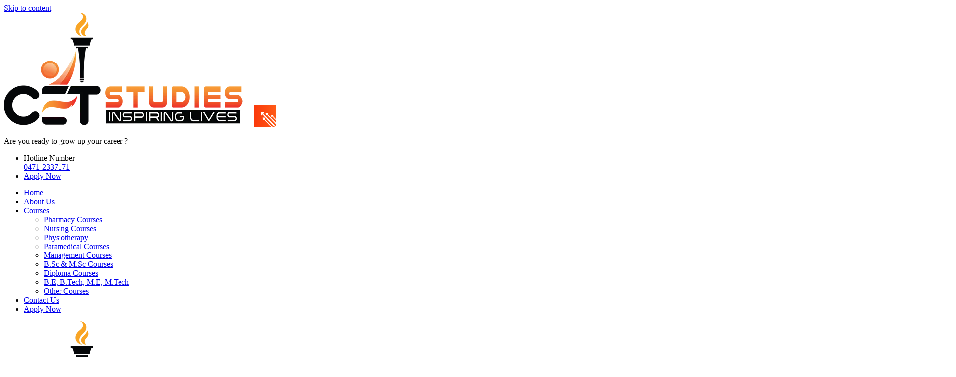

--- FILE ---
content_type: text/html; charset=UTF-8
request_url: https://cetstudies.com/meet-our-advisors-team-3/
body_size: 13176
content:
<!doctype html>
<html lang="en-US">
<head>
	<meta charset="UTF-8"><link rel="preconnect" href="https://fonts.gstatic.com/" crossorigin />
	<meta name="viewport" content="width=device-width, initial-scale=1.0">
	<link rel="profile" href="https://gmpg.org/xfn/11" />
	<meta name='robots' content='index, follow, max-image-preview:large, max-snippet:-1, max-video-preview:-1' />
<noscript><style>#preloader{display:none;}</style></noscript>
	<!-- This site is optimized with the Yoast SEO Premium plugin v19.3 (Yoast SEO v19.7) - https://yoast.com/wordpress/plugins/seo/ -->
	<title>Meet Our Advisors Team 2 - CET Studies</title>
	<link rel="canonical" href="https://cetstudies.com/meet-our-advisors-team-3/" />
	<meta property="og:locale" content="en_US" />
	<meta property="og:type" content="article" />
	<meta property="og:title" content="Meet Our Advisors Team 2" />
	<meta property="og:description" content="Robert Gerry Marketing Specialist Forem ipsum dolor sit amet consectetur adipiscing + Read More Mrs Amelia Assistant Manager Forem ipsum dolor sit amet consectetur adipiscing + Read More Mr James Marketing Specialist Forem ipsum dolor sit amet consectetur adipiscing + Read More Mr John Doe CEO &amp; Founder Forem ipsum dolor sit amet consectetur adipiscing [&hellip;]" />
	<meta property="og:url" content="https://cetstudies.com/meet-our-advisors-team-3/" />
	<meta property="og:site_name" content="CET Studies" />
	<meta property="article:modified_time" content="2022-01-31T11:47:30+00:00" />
	<meta property="og:image" content="http://cetstudies.com/wp-content/uploads/2021/10/team2-265x292.jpg" />
	<meta name="twitter:card" content="summary_large_image" />
	<script type="application/ld+json" class="yoast-schema-graph">{"@context":"https://schema.org","@graph":[{"@type":"WebPage","@id":"https://cetstudies.com/meet-our-advisors-team-3/","url":"https://cetstudies.com/meet-our-advisors-team-3/","name":"Meet Our Advisors Team 2 - CET Studies","isPartOf":{"@id":"https://cetstudies.com/#website"},"primaryImageOfPage":{"@id":"https://cetstudies.com/meet-our-advisors-team-3/#primaryimage"},"image":{"@id":"https://cetstudies.com/meet-our-advisors-team-3/#primaryimage"},"thumbnailUrl":"http://cetstudies.com/wp-content/uploads/2021/10/team2-265x292.jpg","datePublished":"2021-11-19T08:51:19+00:00","dateModified":"2022-01-31T11:47:30+00:00","breadcrumb":{"@id":"https://cetstudies.com/meet-our-advisors-team-3/#breadcrumb"},"inLanguage":"en-US","potentialAction":[{"@type":"ReadAction","target":["https://cetstudies.com/meet-our-advisors-team-3/"]}]},{"@type":"ImageObject","inLanguage":"en-US","@id":"https://cetstudies.com/meet-our-advisors-team-3/#primaryimage","url":"https://cetstudies.com/wp-content/uploads/2021/10/team2.jpg","contentUrl":"https://cetstudies.com/wp-content/uploads/2021/10/team2.jpg","width":900,"height":1350},{"@type":"BreadcrumbList","@id":"https://cetstudies.com/meet-our-advisors-team-3/#breadcrumb","itemListElement":[{"@type":"ListItem","position":1,"name":"Home","item":"https://cetstudies.com/"},{"@type":"ListItem","position":2,"name":"Meet Our Advisors Team 2"}]},{"@type":"WebSite","@id":"https://cetstudies.com/#website","url":"https://cetstudies.com/","name":"CET Studies","description":"Just another WordPress site","potentialAction":[{"@type":"SearchAction","target":{"@type":"EntryPoint","urlTemplate":"https://cetstudies.com/?s={search_term_string}"},"query-input":"required name=search_term_string"}],"inLanguage":"en-US"}]}</script>
	<!-- / Yoast SEO Premium plugin. -->


<link rel='dns-prefetch' href='//fonts.googleapis.com' />
<link rel='dns-prefetch' href='//s.w.org' />
<link rel="alternate" type="application/rss+xml" title="CET Studies &raquo; Feed" href="https://cetstudies.com/feed/" />
<link rel="alternate" type="application/rss+xml" title="CET Studies &raquo; Comments Feed" href="https://cetstudies.com/comments/feed/" />
<link rel='stylesheet' id='litespeed-cache-dummy-css'  href='https://cetstudies.com/wp-content/plugins/litespeed-cache/assets/css/litespeed-dummy.css'  media='all' />




























<script src='https://cetstudies.com/wp-includes/js/jquery/jquery.min.js' id='jquery-core-js'></script>


<script src='https://cetstudies.com/wp-content/plugins/LayerSlider/assets/static/layerslider/js/layerslider.kreaturamedia.jquery.js' id='layerslider-js'></script>


<meta name="generator" content="Powered by LayerSlider 7.3.0 - Multi-Purpose, Responsive, Parallax, Mobile-Friendly Slider Plugin for WordPress." />
<!-- LayerSlider updates and docs at: https://layerslider.com -->
<link rel="https://api.w.org/" href="https://cetstudies.com/wp-json/" /><link rel="alternate" type="application/json" href="https://cetstudies.com/wp-json/wp/v2/pages/4909" /><link rel="EditURI" type="application/rsd+xml" title="RSD" href="https://cetstudies.com/xmlrpc.php?rsd" />
<link rel="wlwmanifest" type="application/wlwmanifest+xml" href="https://cetstudies.com/wp-includes/wlwmanifest.xml" /> 
<meta name="generator" content="WordPress 6.0.11" />
<link rel='shortlink' href='https://cetstudies.com/?p=4909' />
<link rel="alternate" type="application/json+oembed" href="https://cetstudies.com/wp-json/oembed/1.0/embed?url=https%3A%2F%2Fcetstudies.com%2Fmeet-our-advisors-team-3%2F" />
<link rel="alternate" type="text/xml+oembed" href="https://cetstudies.com/wp-json/oembed/1.0/embed?url=https%3A%2F%2Fcetstudies.com%2Fmeet-our-advisors-team-3%2F&#038;format=xml" />
<link rel="icon" href="https://cetstudies.com/wp-content/uploads/2021/09/cropped-logo_1-100x98.png" sizes="32x32" />
<link rel="icon" href="https://cetstudies.com/wp-content/uploads/2021/09/cropped-logo_1-200x200.png" sizes="192x192" />
<link rel="apple-touch-icon" href="https://cetstudies.com/wp-content/uploads/2021/09/cropped-logo_1-200x200.png" />
<meta name="msapplication-TileImage" content="https://cetstudies.com/wp-content/uploads/2021/09/cropped-logo_1-300x300.png" />
</head>
<body class="page-template page-template-elementor_header_footer page page-id-4909 wp-embed-responsive sticky-header header-style-2 footer-style-2 no-sidebar right-sidebar product-grid-view has-footer-widget elementor-default elementor-template-full-width elementor-kit-471 elementor-page elementor-page-4909">
	<svg xmlns="http://www.w3.org/2000/svg" viewBox="0 0 0 0" width="0" height="0" focusable="false" role="none" style="visibility: hidden; position: absolute; left: -9999px; overflow: hidden;" ><defs><filter id="wp-duotone-dark-grayscale"><feColorMatrix color-interpolation-filters="sRGB" type="matrix" values=" .299 .587 .114 0 0 .299 .587 .114 0 0 .299 .587 .114 0 0 .299 .587 .114 0 0 " /><feComponentTransfer color-interpolation-filters="sRGB" ><feFuncR type="table" tableValues="0 0.49803921568627" /><feFuncG type="table" tableValues="0 0.49803921568627" /><feFuncB type="table" tableValues="0 0.49803921568627" /><feFuncA type="table" tableValues="1 1" /></feComponentTransfer><feComposite in2="SourceGraphic" operator="in" /></filter></defs></svg><svg xmlns="http://www.w3.org/2000/svg" viewBox="0 0 0 0" width="0" height="0" focusable="false" role="none" style="visibility: hidden; position: absolute; left: -9999px; overflow: hidden;" ><defs><filter id="wp-duotone-grayscale"><feColorMatrix color-interpolation-filters="sRGB" type="matrix" values=" .299 .587 .114 0 0 .299 .587 .114 0 0 .299 .587 .114 0 0 .299 .587 .114 0 0 " /><feComponentTransfer color-interpolation-filters="sRGB" ><feFuncR type="table" tableValues="0 1" /><feFuncG type="table" tableValues="0 1" /><feFuncB type="table" tableValues="0 1" /><feFuncA type="table" tableValues="1 1" /></feComponentTransfer><feComposite in2="SourceGraphic" operator="in" /></filter></defs></svg><svg xmlns="http://www.w3.org/2000/svg" viewBox="0 0 0 0" width="0" height="0" focusable="false" role="none" style="visibility: hidden; position: absolute; left: -9999px; overflow: hidden;" ><defs><filter id="wp-duotone-purple-yellow"><feColorMatrix color-interpolation-filters="sRGB" type="matrix" values=" .299 .587 .114 0 0 .299 .587 .114 0 0 .299 .587 .114 0 0 .299 .587 .114 0 0 " /><feComponentTransfer color-interpolation-filters="sRGB" ><feFuncR type="table" tableValues="0.54901960784314 0.98823529411765" /><feFuncG type="table" tableValues="0 1" /><feFuncB type="table" tableValues="0.71764705882353 0.25490196078431" /><feFuncA type="table" tableValues="1 1" /></feComponentTransfer><feComposite in2="SourceGraphic" operator="in" /></filter></defs></svg><svg xmlns="http://www.w3.org/2000/svg" viewBox="0 0 0 0" width="0" height="0" focusable="false" role="none" style="visibility: hidden; position: absolute; left: -9999px; overflow: hidden;" ><defs><filter id="wp-duotone-blue-red"><feColorMatrix color-interpolation-filters="sRGB" type="matrix" values=" .299 .587 .114 0 0 .299 .587 .114 0 0 .299 .587 .114 0 0 .299 .587 .114 0 0 " /><feComponentTransfer color-interpolation-filters="sRGB" ><feFuncR type="table" tableValues="0 1" /><feFuncG type="table" tableValues="0 0.27843137254902" /><feFuncB type="table" tableValues="0.5921568627451 0.27843137254902" /><feFuncA type="table" tableValues="1 1" /></feComponentTransfer><feComposite in2="SourceGraphic" operator="in" /></filter></defs></svg><svg xmlns="http://www.w3.org/2000/svg" viewBox="0 0 0 0" width="0" height="0" focusable="false" role="none" style="visibility: hidden; position: absolute; left: -9999px; overflow: hidden;" ><defs><filter id="wp-duotone-midnight"><feColorMatrix color-interpolation-filters="sRGB" type="matrix" values=" .299 .587 .114 0 0 .299 .587 .114 0 0 .299 .587 .114 0 0 .299 .587 .114 0 0 " /><feComponentTransfer color-interpolation-filters="sRGB" ><feFuncR type="table" tableValues="0 0" /><feFuncG type="table" tableValues="0 0.64705882352941" /><feFuncB type="table" tableValues="0 1" /><feFuncA type="table" tableValues="1 1" /></feComponentTransfer><feComposite in2="SourceGraphic" operator="in" /></filter></defs></svg><svg xmlns="http://www.w3.org/2000/svg" viewBox="0 0 0 0" width="0" height="0" focusable="false" role="none" style="visibility: hidden; position: absolute; left: -9999px; overflow: hidden;" ><defs><filter id="wp-duotone-magenta-yellow"><feColorMatrix color-interpolation-filters="sRGB" type="matrix" values=" .299 .587 .114 0 0 .299 .587 .114 0 0 .299 .587 .114 0 0 .299 .587 .114 0 0 " /><feComponentTransfer color-interpolation-filters="sRGB" ><feFuncR type="table" tableValues="0.78039215686275 1" /><feFuncG type="table" tableValues="0 0.94901960784314" /><feFuncB type="table" tableValues="0.35294117647059 0.47058823529412" /><feFuncA type="table" tableValues="1 1" /></feComponentTransfer><feComposite in2="SourceGraphic" operator="in" /></filter></defs></svg><svg xmlns="http://www.w3.org/2000/svg" viewBox="0 0 0 0" width="0" height="0" focusable="false" role="none" style="visibility: hidden; position: absolute; left: -9999px; overflow: hidden;" ><defs><filter id="wp-duotone-purple-green"><feColorMatrix color-interpolation-filters="sRGB" type="matrix" values=" .299 .587 .114 0 0 .299 .587 .114 0 0 .299 .587 .114 0 0 .299 .587 .114 0 0 " /><feComponentTransfer color-interpolation-filters="sRGB" ><feFuncR type="table" tableValues="0.65098039215686 0.40392156862745" /><feFuncG type="table" tableValues="0 1" /><feFuncB type="table" tableValues="0.44705882352941 0.4" /><feFuncA type="table" tableValues="1 1" /></feComponentTransfer><feComposite in2="SourceGraphic" operator="in" /></filter></defs></svg><svg xmlns="http://www.w3.org/2000/svg" viewBox="0 0 0 0" width="0" height="0" focusable="false" role="none" style="visibility: hidden; position: absolute; left: -9999px; overflow: hidden;" ><defs><filter id="wp-duotone-blue-orange"><feColorMatrix color-interpolation-filters="sRGB" type="matrix" values=" .299 .587 .114 0 0 .299 .587 .114 0 0 .299 .587 .114 0 0 .299 .587 .114 0 0 " /><feComponentTransfer color-interpolation-filters="sRGB" ><feFuncR type="table" tableValues="0.098039215686275 1" /><feFuncG type="table" tableValues="0 0.66274509803922" /><feFuncB type="table" tableValues="0.84705882352941 0.41960784313725" /><feFuncA type="table" tableValues="1 1" /></feComponentTransfer><feComposite in2="SourceGraphic" operator="in" /></filter></defs></svg>	<div id="preloader" class="img-pre-loader" style="background-image:url(https://cetstudies.com/wp-content/themes/finbuzz/assets/img/preloader.gif);"></div>	<div id="page" class="site">		
		<a class="skip-link screen-reader-text" href="#content">Skip to content</a>		
		<header id="masthead" class="site-header">			
			<div id="header-2" class="header-area">
												
<div class="masthead-container mobile-menu">
	<div class="header-menu">
		<div class="header-top" id="middleHeader">
			<div class="container">
				<div class="header-top-wrap">
						<div class="align-self-center">
							<div class="site-branding">
								<a class="dark-logo" href="https://cetstudies.com/"><img data-lazyloaded="1" src="[data-uri]" width="500" height="230" data-src="https://cetstudies.com/wp-content/uploads/2022/08/CET-logo.png" class="attachment-full size-full" alt="" data-srcset="https://cetstudies.com/wp-content/uploads/2022/08/CET-logo.png 500w, https://cetstudies.com/wp-content/uploads/2022/08/CET-logo-155x71.png 155w, https://cetstudies.com/wp-content/uploads/2022/08/CET-logo-300x138.png 300w, https://cetstudies.com/wp-content/uploads/2022/08/CET-logo-200x92.png 200w" /></a>
								<a class="light-logo" href="https://cetstudies.com/"><img data-lazyloaded="1" src="[data-uri]" width='152' height='45' data-src='https://cetstudies.com/wp-content/themes/finbuzz/assets/img/logo-light.svg' alt='CET Studies'></a>
							</div>
						</div>
						<div>
															<div class="header-top-middle">
																			<p class="item-paragraph">
											Are you ready to grow up your career ?										</p>
																										</div>
													</div>
						<div class="">
							 
								<ul class="header-top-right">
																			<li>
											<div class="media">
												<div class="item-icon"><i class="far fa-comments"></i></div>
												<div class="media-body">
																																								<div class="item-label">Hotline Number </div>
																										<a href="tel:0471-2337171" class="item-number">
													0471-2337171													</a>
												</div>
											</div>
										</li>
									 
																			<li>
											<div class="header-right-button">
											<a target="_self" class="header-btn" href="http://cetstudies.com/team/">Apply Now</a>
											</div>
										</li>
								 
								</ul>
							 
						</div>
					</div>
			</div>
		</div>
		<div id="rt-sticky-placeholder"></div>
		<nav class="header-style-2-menu" id="header-menu">
			<div class="container">
				<div class="menu-wrap">
					<div id="site-navigation" class="main-navigation">
						<nav class="menu-main-menu-container"><ul id="menu-main-menu" class="menu"><li id="menu-item-16" class="mega-menu menu-two-column menu-item menu-item-type-custom menu-item-object-custom menu-item-home menu-item-16"><a href="http://cetstudies.com/">Home</a></li>
<li id="menu-item-7698" class="menu-item menu-item-type-post_type menu-item-object-page menu-item-7698"><a href="https://cetstudies.com/about-us/">About Us</a></li>
<li id="menu-item-7779" class="menu-item menu-item-type-post_type menu-item-object-page menu-item-has-children menu-item-7779"><a href="https://cetstudies.com/courses/">Courses</a>
<ul class="sub-menu">
	<li id="menu-item-8182" class="menu-item menu-item-type-post_type menu-item-object-finbuzz_service menu-item-8182"><a href="https://cetstudies.com/service/pharmacy-courses/">Pharmacy Courses</a></li>
	<li id="menu-item-8183" class="menu-item menu-item-type-post_type menu-item-object-finbuzz_service menu-item-8183"><a href="https://cetstudies.com/service/nursing-courses/">Nursing Courses</a></li>
	<li id="menu-item-8184" class="menu-item menu-item-type-post_type menu-item-object-finbuzz_service menu-item-8184"><a href="https://cetstudies.com/service/physiotherapy-courses/">Physiotherapy</a></li>
	<li id="menu-item-8185" class="menu-item menu-item-type-post_type menu-item-object-finbuzz_service menu-item-8185"><a href="https://cetstudies.com/service/paramedical-courses/">Paramedical Courses</a></li>
	<li id="menu-item-8186" class="menu-item menu-item-type-post_type menu-item-object-finbuzz_service menu-item-8186"><a href="https://cetstudies.com/service/management-courses/">Management Courses</a></li>
	<li id="menu-item-8187" class="menu-item menu-item-type-post_type menu-item-object-finbuzz_service menu-item-8187"><a href="https://cetstudies.com/service/b-sc-m-sc-courses/">B.Sc &#038; M.Sc Courses</a></li>
	<li id="menu-item-8188" class="menu-item menu-item-type-post_type menu-item-object-finbuzz_service menu-item-8188"><a href="https://cetstudies.com/service/diploma-courses/">Diploma Courses</a></li>
	<li id="menu-item-8189" class="menu-item menu-item-type-post_type menu-item-object-finbuzz_service menu-item-8189"><a href="https://cetstudies.com/service/b-e-b-tech-m-e-m-tech/">B.E, B.Tech, M.E, M.Tech</a></li>
	<li id="menu-item-8190" class="menu-item menu-item-type-post_type menu-item-object-finbuzz_service menu-item-8190"><a href="https://cetstudies.com/service/investment-trading-copy-copy/">Other Courses</a></li>
</ul>
</li>
<li id="menu-item-4690" class="menu-item menu-item-type-post_type menu-item-object-page menu-item-4690"><a href="https://cetstudies.com/contact/">Contact Us</a></li>
<li id="menu-item-7697" class="menu-item menu-item-type-post_type menu-item-object-page menu-item-7697"><a href="https://cetstudies.com/applynow/">Apply Now</a></li>
</ul></nav>					</div>
						<div class="info-wrap">
							<div class="header-icon-area">
	<div class="search-icon">
	<a href="#header-search" title="Search">
		<i class="fas fa-search"></i>
	</a>
</div>
<div class="additional-menu-area">
	<div class="sidenav">
		<a href="#" class="closebtn"><i class="fas fa-times"></i></a>
		<div class="additional-logo">
			<a class="dark-logo" href="https://cetstudies.com/"><img data-lazyloaded="1" src="[data-uri]" width="500" height="230" data-src="https://cetstudies.com/wp-content/uploads/2022/08/CET-logo.png" class="attachment-full size-full" alt="" data-srcset="https://cetstudies.com/wp-content/uploads/2022/08/CET-logo.png 500w, https://cetstudies.com/wp-content/uploads/2022/08/CET-logo-155x71.png 155w, https://cetstudies.com/wp-content/uploads/2022/08/CET-logo-300x138.png 300w, https://cetstudies.com/wp-content/uploads/2022/08/CET-logo-200x92.png 200w" /></a>
		</div>
		<div id="text-5" class="widget widget_text"><h3 class="hidden">Let’s make Something Together…</h3>			<div class="textwidget"><p>CET focuses on offering comprehensive learning experience to the budding professionals</p>
</div>
		</div><div id="finbuzz_address-4" class="widget widget_finbuzz_address"><h3 class="hidden">Find Us</h3>		<p class="rtin-des"></p>
		<ul class="corporate-address">
			<li><i class="fas fa-map-marker-alt"></i>M.G Road, Thiruvananthapuram</li><li><i class="fas fa-phone-alt"></i> <a href="tel:0471-2337171">0471-2337171</a></li><li><i class="far fa-envelope"></i> <a href="mailto:cetstudies@gmail.com">cetstudies@gmail.com</a></li>		</ul>

		</div>		<div class="sidenav-address">
							<h4>Follow Me</h4>
				<div class="sidenav-social">
											<span><a target="_blank" href="#"><i class="fab fa-youtube"></i></a></span>
									</div>
					</div>
	</div>
	<span class="side-menu-open side-menu-trigger">
		<span></span>
		<span></span>
		<span></span>
	</span>
</div></div>	
						</div>
				</div>
				
			</div>
		</nav>
		
	</div>
</div>							</div>
		</header>
		
<div class="rt-header-menu mean-container" id="meanmenu">

            <div id="mobile-sticky-placeholder"></div>
    <div class="mobile-mene-bar" id="mobile-men-bar">
        <div class="mean-bar">
            <a href="https://cetstudies.com/"><img data-lazyloaded="1" src="[data-uri]" width="500" height="230" data-src="https://cetstudies.com/wp-content/uploads/2022/08/CET-logo.png" class="attachment-full size-full" alt="" data-srcset="https://cetstudies.com/wp-content/uploads/2022/08/CET-logo.png 500w, https://cetstudies.com/wp-content/uploads/2022/08/CET-logo-155x71.png 155w, https://cetstudies.com/wp-content/uploads/2022/08/CET-logo-300x138.png 300w, https://cetstudies.com/wp-content/uploads/2022/08/CET-logo-200x92.png 200w" /></a>
            <span class="sidebarBtn ">
                <span class="bar"></span>
                <span class="bar"></span>
                <span class="bar"></span>
                <span class="bar"></span>
            </span>
        </div>
        <div class="rt-slide-nav">
            <div class="offscreen-navigation">
                <nav class="menu-main-menu-container"><ul id="menu-main-menu-1" class="menu"><li class="mega-menu menu-two-column menu-item menu-item-type-custom menu-item-object-custom menu-item-home menu-item-16"><a href="http://cetstudies.com/">Home</a></li>
<li class="menu-item menu-item-type-post_type menu-item-object-page menu-item-7698"><a href="https://cetstudies.com/about-us/">About Us</a></li>
<li class="menu-item menu-item-type-post_type menu-item-object-page menu-item-has-children menu-item-7779"><a href="https://cetstudies.com/courses/">Courses</a>
<ul class="sub-menu">
	<li class="menu-item menu-item-type-post_type menu-item-object-finbuzz_service menu-item-8182"><a href="https://cetstudies.com/service/pharmacy-courses/">Pharmacy Courses</a></li>
	<li class="menu-item menu-item-type-post_type menu-item-object-finbuzz_service menu-item-8183"><a href="https://cetstudies.com/service/nursing-courses/">Nursing Courses</a></li>
	<li class="menu-item menu-item-type-post_type menu-item-object-finbuzz_service menu-item-8184"><a href="https://cetstudies.com/service/physiotherapy-courses/">Physiotherapy</a></li>
	<li class="menu-item menu-item-type-post_type menu-item-object-finbuzz_service menu-item-8185"><a href="https://cetstudies.com/service/paramedical-courses/">Paramedical Courses</a></li>
	<li class="menu-item menu-item-type-post_type menu-item-object-finbuzz_service menu-item-8186"><a href="https://cetstudies.com/service/management-courses/">Management Courses</a></li>
	<li class="menu-item menu-item-type-post_type menu-item-object-finbuzz_service menu-item-8187"><a href="https://cetstudies.com/service/b-sc-m-sc-courses/">B.Sc &#038; M.Sc Courses</a></li>
	<li class="menu-item menu-item-type-post_type menu-item-object-finbuzz_service menu-item-8188"><a href="https://cetstudies.com/service/diploma-courses/">Diploma Courses</a></li>
	<li class="menu-item menu-item-type-post_type menu-item-object-finbuzz_service menu-item-8189"><a href="https://cetstudies.com/service/b-e-b-tech-m-e-m-tech/">B.E, B.Tech, M.E, M.Tech</a></li>
	<li class="menu-item menu-item-type-post_type menu-item-object-finbuzz_service menu-item-8190"><a href="https://cetstudies.com/service/investment-trading-copy-copy/">Other Courses</a></li>
</ul>
</li>
<li class="menu-item menu-item-type-post_type menu-item-object-page menu-item-4690"><a href="https://cetstudies.com/contact/">Contact Us</a></li>
<li class="menu-item menu-item-type-post_type menu-item-object-page menu-item-7697"><a href="https://cetstudies.com/applynow/">Apply Now</a></li>
</ul></nav>            </div>
        </div>
    </div>
</div>
		<div id="header-search" class="header-search">
	            <button type="button" class="close">×</button>
				<form role="search" method="get" class="header-search-form" action="https://cetstudies.com/">
	                <input type="search" value="" name="s" placeholder="Search here........">
	                <button type="submit" class="search-btn">
	                    <i class="fas fa-search"></i>
	                </button>
	            </form>
	    </div>
		<div id="content" class="site-content">			
				<div class="entry-banner">
					<div class="banner-element wow fadeInLeft" data-wow-delay="400ms" data-wow-duration="800ms">
								<img data-lazyloaded="1" src="[data-uri]" width="223" height="109" data-src="https://cetstudies.com/wp-content/themes/finbuzz/assets/element/figure79.png" alt="figure79">
							</div>
			<div class="banner-element2 wow fadeInRight" data-wow-delay="400ms" data-wow-duration="800ms">
								<img data-lazyloaded="1" src="[data-uri]"  width="185" height="56" data-src="https://cetstudies.com/wp-content/themes/finbuzz/assets/element/figure78.png" alt="figure78">
							</div>
				<div class="container">
			<div class="entry-banner-content">
									<h1 class="entry-title">Meet Our Advisors Team 2</h1>
													<div class="breadcrumb-area"><div class="entry-breadcrumb"><!-- Breadcrumb NavXT 7.1.0 -->
<span property="itemListElement" typeof="ListItem"><a property="item" typeof="WebPage" title="Go to CET Studies." href="https://cetstudies.com" class="home" ><span property="name">CET Studies</span></a><meta property="position" content="1"></span><span class="dvdr"> - </span><span property="itemListElement" typeof="ListItem"><span property="name" class="post post-page current-item">Meet Our Advisors Team 2</span><meta property="url" content="https://cetstudies.com/meet-our-advisors-team-3/"><meta property="position" content="2"></span></div></div>							</div>
		</div>
	</div>

					<div data-elementor-type="wp-page" data-elementor-id="4909" class="elementor elementor-4909">
									<section class="elementor-section elementor-top-section elementor-element elementor-element-9924c09 elementor-section-boxed elementor-section-height-default elementor-section-height-default rt-parallax-bg-no" data-id="9924c09" data-element_type="section">
						<div class="elementor-container elementor-column-gap-default">
					<div class="elementor-column elementor-col-100 elementor-top-column elementor-element elementor-element-2d4f898" data-id="2d4f898" data-element_type="column">
			<div class="elementor-widget-wrap elementor-element-populated">
								<div class="elementor-element elementor-element-29ffdd3 elementor-invisible elementor-widget elementor-widget-rt-team" data-id="29ffdd3" data-element_type="widget" data-widget_type="rt-team.default">
				<div class="elementor-widget-container">
			<div class="team-default team-multi-layout-2 team-grid-style2" >
    <div class="rt-related-slider" data-xld = '{"slidesPerView":2,"loop":false,"spaceBetween":30,"slidesPerGroup":1,"centeredSlides":false,"slideToClickedSlide":true,"autoplay":{"delay":2000},"speed":2000,"breakpoints":{"0":{"slidesPerView":1},"576":{"slidesPerView":1},"768":{"slidesPerView":1},"992":{"slidesPerView":2},"1200":{"slidesPerView":2},"1600":{"slidesPerView":2}},"auto":false}'>
					<div class="swiper-wrapper">
									<div class="swiper-slide">
						<div class="rtin-item rt-animate wow fadeInUp" data-wow-delay="0.1s" data-wow-duration="0.6s">
							<div class="rtin-content-wrap">
								<div class="rtin-thums">
									<a href="https://cetstudies.com/team/gerry-3/">
										<img data-lazyloaded="1" src="[data-uri]" width="265" height="292" data-src="https://cetstudies.com/wp-content/uploads/2021/10/team2-265x292.jpg" class="attachment-finbuzz-size8 size-finbuzz-size8 wp-post-image" alt="" loading="lazy" />									</a>
								</div>
								<div class="rtin-content">
									<h3 class="rtin-title"><a href="https://cetstudies.com/team/gerry-3/">Robert Gerry</a></h3>
																			<div class="rtin-designation">Marketing Specialist</div>
																												<p>Forem ipsum dolor sit amet consectetur adipiscing</p>																												<div class="item-button">
											<a href="https://cetstudies.com/team/gerry-3/" class="btn-style4">+ <span>Read More</span></a>
										</div>
										
								</div>
							</div>
						</div>
					</div>
									<div class="swiper-slide">
						<div class="rtin-item rt-animate wow fadeInUp" data-wow-delay="0.3s" data-wow-duration="0.6s">
							<div class="rtin-content-wrap">
								<div class="rtin-thums">
									<a href="https://cetstudies.com/team/amelia-2-2/">
										<img data-lazyloaded="1" src="[data-uri]" width="265" height="292" data-src="https://cetstudies.com/wp-content/uploads/2021/10/team8-265x292.jpg" class="attachment-finbuzz-size8 size-finbuzz-size8 wp-post-image" alt="" loading="lazy" />									</a>
								</div>
								<div class="rtin-content">
									<h3 class="rtin-title"><a href="https://cetstudies.com/team/amelia-2-2/">Mrs Amelia</a></h3>
																			<div class="rtin-designation">Assistant Manager</div>
																												<p>Forem ipsum dolor sit amet consectetur adipiscing</p>																												<div class="item-button">
											<a href="https://cetstudies.com/team/amelia-2-2/" class="btn-style4">+ <span>Read More</span></a>
										</div>
										
								</div>
							</div>
						</div>
					</div>
									<div class="swiper-slide">
						<div class="rtin-item rt-animate wow fadeInUp" data-wow-delay="0.5s" data-wow-duration="0.6s">
							<div class="rtin-content-wrap">
								<div class="rtin-thums">
									<a href="https://cetstudies.com/team/james/">
										<img data-lazyloaded="1" src="[data-uri]" width="265" height="292" data-src="https://cetstudies.com/wp-content/uploads/2021/10/team3-265x292.jpg" class="attachment-finbuzz-size8 size-finbuzz-size8 wp-post-image" alt="" loading="lazy" />									</a>
								</div>
								<div class="rtin-content">
									<h3 class="rtin-title"><a href="https://cetstudies.com/team/james/">Mr James</a></h3>
																			<div class="rtin-designation">Marketing Specialist</div>
																												<p>Forem ipsum dolor sit amet consectetur adipiscing</p>																												<div class="item-button">
											<a href="https://cetstudies.com/team/james/" class="btn-style4">+ <span>Read More</span></a>
										</div>
										
								</div>
							</div>
						</div>
					</div>
									<div class="swiper-slide">
						<div class="rtin-item rt-animate wow fadeInUp" data-wow-delay="0.7s" data-wow-duration="0.6s">
							<div class="rtin-content-wrap">
								<div class="rtin-thums">
									<a href="https://cetstudies.com/team/gerry-2-copy/">
										<img data-lazyloaded="1" src="[data-uri]" width="265" height="292" data-src="https://cetstudies.com/wp-content/uploads/2021/10/team4-265x292.jpg" class="attachment-finbuzz-size8 size-finbuzz-size8 wp-post-image" alt="" loading="lazy" />									</a>
								</div>
								<div class="rtin-content">
									<h3 class="rtin-title"><a href="https://cetstudies.com/team/gerry-2-copy/">Mr John Doe</a></h3>
																			<div class="rtin-designation">CEO &amp; Founder</div>
																												<p>Forem ipsum dolor sit amet consectetur adipiscing</p>																												<div class="item-button">
											<a href="https://cetstudies.com/team/gerry-2-copy/" class="btn-style4">+ <span>Read More</span></a>
										</div>
										
								</div>
							</div>
						</div>
					</div>
							</div>
							<div class="swiper-pagination"></div>
								</div>
	</div>		</div>
				</div>
					</div>
		</div>
							</div>
		</section>
							</div>
		</div><!--#content-->



<footer>
	<div id="footer-2" class="footer-area">
							<div class="footer-top-address">
				<div class="figure-img1">
					<img data-lazyloaded="1" src="[data-uri]" data-src="https://cetstudies.com/wp-content/themes/finbuzz/assets/element/figure5.png" alt="figure5" width="872" height="724">
				</div>
				<div class="figure-img2">
					<img data-lazyloaded="1" src="[data-uri]" data-src="https://cetstudies.com/wp-content/themes/finbuzz/assets/element/figure6.png" alt="figure6" width="487" height="269">
				</div>
				<div class="container">
					<div class="row">
													<div class="col-md-4 col-sm-6">
								<div class="address-box">
																			<h3 class="address-title">New Work City										</h3>
																												<div class="address-info">120 F 2th Yt, New Work NY 1259 +1 (212) 333-7888 email@example.com										</div>
										
								</div>
							</div>
																			<div class="col-md-4 col-sm-6">
								<div class="address-box">
																			<h3 class="address-title">Melbone City										</h3>
																			
										<div class="address-info">120 F 2th Yt, Melbone NY 1259
+1 (212) 333-7888
email@example.com										</div>
											
								</div>
							</div>
																			<div class="col-md-4 col-sm-6">
								<div class="address-box">
																			<h3 class="address-title">Toronto										</h3>
																												<div class="address-info">120 F 2th Yt, Toronto NY 1259
+1 (212) 333-7888
email@example.com										</div>
											
								</div>
							</div>
											</div>
					<div class="color-overlay1">
						<img data-lazyloaded="1" src="[data-uri]" data-src="https://cetstudies.com/wp-content/themes/finbuzz/assets/element/figure51.png" alt="figure51" width="287" height="375">
					</div>
					<div class="color-overlay2">
						<img data-lazyloaded="1" src="[data-uri]" data-src="https://cetstudies.com/wp-content/themes/finbuzz/assets/element/figure52.png" alt="figure52" width="196" height="563">
					</div>
				</div>
			</div>
				<div class="footer-bg-shape">
                <img data-lazyloaded="1" src="[data-uri]" data-src="https://cetstudies.com/wp-content/themes/finbuzz/assets/element/figure68.png" alt="footer-bg" width="1920" height="267">
        </div>
		<div class="footer-top-area has-footer-address" style="background:#ffffff">
			<div class="container">
				<div class="footer-top-widget"> 
					<div class="row">
						<div class="col-lg-4 col-md-6 col-12"><div id="media_image-5" class="widget widget_media_image"><img data-lazyloaded="1" src="[data-uri]" width="300" height="138" data-src="https://cetstudies.com/wp-content/uploads/2022/08/CET-logo-300x138.png" class="image wp-image-7866  attachment-medium size-medium" alt="" style="max-width: 100%; height: auto;" data-srcset="https://cetstudies.com/wp-content/uploads/2022/08/CET-logo-300x138.png 300w, https://cetstudies.com/wp-content/uploads/2022/08/CET-logo-155x71.png 155w, https://cetstudies.com/wp-content/uploads/2022/08/CET-logo-200x92.png 200w, https://cetstudies.com/wp-content/uploads/2022/08/CET-logo.png 500w" data-sizes="(max-width: 300px) 100vw, 300px" /></div><div id="rt-about-social-4" class="widget rt_footer_social_widget">		<div class="rt-about-widget">
							<div class="footer-about">The CET strives to develop competent and committed professionals driven by values, who aim to take the corporate stronghold with a strong commitment and passion</div>
						<ul class="footer-social">
				<li><a href="#" target="_blank"><i class="fab fa-facebook-f"></i></a></li><li><a href="#" target="_blank"><i class="fab fa-twitter"></i></a></li><li><a href="#" target="_blank"><i class="fab fa-linkedin-in"></i></a></li><li><a href="#" target="_blank"><i class="fab fa-pinterest-p"></i></a></li><li><a href="#" target="_blank"><i class="fab fa-skype"></i></a></li>			</ul>
		</div>

		</div></div><div class="col-lg-4 col-md-6 col-12"><div id="nav_menu-4" class="widget widget_nav_menu"><h3 class="widgettitle ">What We Do</h3><div class="menu-service-footer-menu-container"><ul id="menu-service-footer-menu" class="menu"><li id="menu-item-5473" class="menu-item menu-item-type-post_type menu-item-object-finbuzz_service menu-item-5473"><a href="https://cetstudies.com/service/diploma-courses/">Diploma Courses</a></li>
<li id="menu-item-5474" class="menu-item menu-item-type-post_type menu-item-object-finbuzz_service menu-item-5474"><a href="https://cetstudies.com/service/b-e-b-tech-m-e-m-tech/">B.E, B.Tech, M.E, M.Tech</a></li>
<li id="menu-item-5475" class="menu-item menu-item-type-post_type menu-item-object-finbuzz_service menu-item-5475"><a href="https://cetstudies.com/service/investment-trading-copy-copy/">Other Courses</a></li>
</ul></div></div></div><div class="col-lg-4 col-md-6 col-12"><div id="text-4" class="widget widget_text"><h3 class="widgettitle ">Get Updates!</h3>			<div class="textwidget"><p>Sign up for our latest news &amp; articles. We won’t give you spam mails.</p>
</div>
		</div><div id="mc4wp_form_widget-4" class="widget widget_mc4wp_form_widget"><!-- Mailchimp for WordPress v4.8.7 - https://wordpress.org/plugins/mailchimp-for-wp/ --><form id="mc4wp-form-1" class="mc4wp-form mc4wp-form-171" method="post" data-id="171" data-name="Subscriber" ><div class="mc4wp-form-fields"><div class="mc4-subscriber">
  <input type="email" name="EMAIL" placeholder="Enter your Email" required /><button type="submit"><i class="fas fa-angle-right"></i></button>
</div>
</div><label style="display: none !important;">Leave this field empty if you're human: <input type="text" name="_mc4wp_honeypot" value="" tabindex="-1" autocomplete="off" /></label><input type="hidden" name="_mc4wp_timestamp" value="1770078654" /><input type="hidden" name="_mc4wp_form_id" value="171" /><input type="hidden" name="_mc4wp_form_element_id" value="mc4wp-form-1" /><div class="mc4wp-response"></div></form><!-- / Mailchimp for WordPress Plugin --></div></div>					</div>
				</div>
				<div class="footer-wrap">						
					<div class="copyright_wrap">
						<span class="left-line"></span>
						<div class="copyright-img1">
							<img data-lazyloaded="1" src="[data-uri]" data-src="https://cetstudies.com/wp-content/themes/finbuzz/assets/element/figure4.png" alt="figure" width="20" height="20">
						</div>
						<div class="copyright">© 2023 finbuzz. All Rights Reserved by <a target="_blank" rel="nofollow" href="http://cetstudies.com/">CET Studies</a></div>
						<div class="copyright-img2">
							<img data-lazyloaded="1" src="[data-uri]" data-src="https://cetstudies.com/wp-content/themes/finbuzz/assets/element/figure4.png" alt="figure" width="20" height="20">
						</div>
						<span class="right-line"></span>
					</div>
				</div>
			</div>
		</div>
	</div>
</footer>
</div>
<a href="#" class="scrollup"><i class="fas fa-angle-double-up"></i>TOP</a>




























<script data-no-optimize="1">window.lazyLoadOptions=Object.assign({},{threshold:300},window.lazyLoadOptions||{});!function(t,e){"object"==typeof exports&&"undefined"!=typeof module?module.exports=e():"function"==typeof define&&define.amd?define(e):(t="undefined"!=typeof globalThis?globalThis:t||self).LazyLoad=e()}(this,function(){"use strict";function e(){return(e=Object.assign||function(t){for(var e=1;e<arguments.length;e++){var n,a=arguments[e];for(n in a)Object.prototype.hasOwnProperty.call(a,n)&&(t[n]=a[n])}return t}).apply(this,arguments)}function o(t){return e({},at,t)}function l(t,e){return t.getAttribute(gt+e)}function c(t){return l(t,vt)}function s(t,e){return function(t,e,n){e=gt+e;null!==n?t.setAttribute(e,n):t.removeAttribute(e)}(t,vt,e)}function i(t){return s(t,null),0}function r(t){return null===c(t)}function u(t){return c(t)===_t}function d(t,e,n,a){t&&(void 0===a?void 0===n?t(e):t(e,n):t(e,n,a))}function f(t,e){et?t.classList.add(e):t.className+=(t.className?" ":"")+e}function _(t,e){et?t.classList.remove(e):t.className=t.className.replace(new RegExp("(^|\\s+)"+e+"(\\s+|$)")," ").replace(/^\s+/,"").replace(/\s+$/,"")}function g(t){return t.llTempImage}function v(t,e){!e||(e=e._observer)&&e.unobserve(t)}function b(t,e){t&&(t.loadingCount+=e)}function p(t,e){t&&(t.toLoadCount=e)}function n(t){for(var e,n=[],a=0;e=t.children[a];a+=1)"SOURCE"===e.tagName&&n.push(e);return n}function h(t,e){(t=t.parentNode)&&"PICTURE"===t.tagName&&n(t).forEach(e)}function a(t,e){n(t).forEach(e)}function m(t){return!!t[lt]}function E(t){return t[lt]}function I(t){return delete t[lt]}function y(e,t){var n;m(e)||(n={},t.forEach(function(t){n[t]=e.getAttribute(t)}),e[lt]=n)}function L(a,t){var o;m(a)&&(o=E(a),t.forEach(function(t){var e,n;e=a,(t=o[n=t])?e.setAttribute(n,t):e.removeAttribute(n)}))}function k(t,e,n){f(t,e.class_loading),s(t,st),n&&(b(n,1),d(e.callback_loading,t,n))}function A(t,e,n){n&&t.setAttribute(e,n)}function O(t,e){A(t,rt,l(t,e.data_sizes)),A(t,it,l(t,e.data_srcset)),A(t,ot,l(t,e.data_src))}function w(t,e,n){var a=l(t,e.data_bg_multi),o=l(t,e.data_bg_multi_hidpi);(a=nt&&o?o:a)&&(t.style.backgroundImage=a,n=n,f(t=t,(e=e).class_applied),s(t,dt),n&&(e.unobserve_completed&&v(t,e),d(e.callback_applied,t,n)))}function x(t,e){!e||0<e.loadingCount||0<e.toLoadCount||d(t.callback_finish,e)}function M(t,e,n){t.addEventListener(e,n),t.llEvLisnrs[e]=n}function N(t){return!!t.llEvLisnrs}function z(t){if(N(t)){var e,n,a=t.llEvLisnrs;for(e in a){var o=a[e];n=e,o=o,t.removeEventListener(n,o)}delete t.llEvLisnrs}}function C(t,e,n){var a;delete t.llTempImage,b(n,-1),(a=n)&&--a.toLoadCount,_(t,e.class_loading),e.unobserve_completed&&v(t,n)}function R(i,r,c){var l=g(i)||i;N(l)||function(t,e,n){N(t)||(t.llEvLisnrs={});var a="VIDEO"===t.tagName?"loadeddata":"load";M(t,a,e),M(t,"error",n)}(l,function(t){var e,n,a,o;n=r,a=c,o=u(e=i),C(e,n,a),f(e,n.class_loaded),s(e,ut),d(n.callback_loaded,e,a),o||x(n,a),z(l)},function(t){var e,n,a,o;n=r,a=c,o=u(e=i),C(e,n,a),f(e,n.class_error),s(e,ft),d(n.callback_error,e,a),o||x(n,a),z(l)})}function T(t,e,n){var a,o,i,r,c;t.llTempImage=document.createElement("IMG"),R(t,e,n),m(c=t)||(c[lt]={backgroundImage:c.style.backgroundImage}),i=n,r=l(a=t,(o=e).data_bg),c=l(a,o.data_bg_hidpi),(r=nt&&c?c:r)&&(a.style.backgroundImage='url("'.concat(r,'")'),g(a).setAttribute(ot,r),k(a,o,i)),w(t,e,n)}function G(t,e,n){var a;R(t,e,n),a=e,e=n,(t=Et[(n=t).tagName])&&(t(n,a),k(n,a,e))}function D(t,e,n){var a;a=t,(-1<It.indexOf(a.tagName)?G:T)(t,e,n)}function S(t,e,n){var a;t.setAttribute("loading","lazy"),R(t,e,n),a=e,(e=Et[(n=t).tagName])&&e(n,a),s(t,_t)}function V(t){t.removeAttribute(ot),t.removeAttribute(it),t.removeAttribute(rt)}function j(t){h(t,function(t){L(t,mt)}),L(t,mt)}function F(t){var e;(e=yt[t.tagName])?e(t):m(e=t)&&(t=E(e),e.style.backgroundImage=t.backgroundImage)}function P(t,e){var n;F(t),n=e,r(e=t)||u(e)||(_(e,n.class_entered),_(e,n.class_exited),_(e,n.class_applied),_(e,n.class_loading),_(e,n.class_loaded),_(e,n.class_error)),i(t),I(t)}function U(t,e,n,a){var o;n.cancel_on_exit&&(c(t)!==st||"IMG"===t.tagName&&(z(t),h(o=t,function(t){V(t)}),V(o),j(t),_(t,n.class_loading),b(a,-1),i(t),d(n.callback_cancel,t,e,a)))}function $(t,e,n,a){var o,i,r=(i=t,0<=bt.indexOf(c(i)));s(t,"entered"),f(t,n.class_entered),_(t,n.class_exited),o=t,i=a,n.unobserve_entered&&v(o,i),d(n.callback_enter,t,e,a),r||D(t,n,a)}function q(t){return t.use_native&&"loading"in HTMLImageElement.prototype}function H(t,o,i){t.forEach(function(t){return(a=t).isIntersecting||0<a.intersectionRatio?$(t.target,t,o,i):(e=t.target,n=t,a=o,t=i,void(r(e)||(f(e,a.class_exited),U(e,n,a,t),d(a.callback_exit,e,n,t))));var e,n,a})}function B(e,n){var t;tt&&!q(e)&&(n._observer=new IntersectionObserver(function(t){H(t,e,n)},{root:(t=e).container===document?null:t.container,rootMargin:t.thresholds||t.threshold+"px"}))}function J(t){return Array.prototype.slice.call(t)}function K(t){return t.container.querySelectorAll(t.elements_selector)}function Q(t){return c(t)===ft}function W(t,e){return e=t||K(e),J(e).filter(r)}function X(e,t){var n;(n=K(e),J(n).filter(Q)).forEach(function(t){_(t,e.class_error),i(t)}),t.update()}function t(t,e){var n,a,t=o(t);this._settings=t,this.loadingCount=0,B(t,this),n=t,a=this,Y&&window.addEventListener("online",function(){X(n,a)}),this.update(e)}var Y="undefined"!=typeof window,Z=Y&&!("onscroll"in window)||"undefined"!=typeof navigator&&/(gle|ing|ro)bot|crawl|spider/i.test(navigator.userAgent),tt=Y&&"IntersectionObserver"in window,et=Y&&"classList"in document.createElement("p"),nt=Y&&1<window.devicePixelRatio,at={elements_selector:".lazy",container:Z||Y?document:null,threshold:300,thresholds:null,data_src:"src",data_srcset:"srcset",data_sizes:"sizes",data_bg:"bg",data_bg_hidpi:"bg-hidpi",data_bg_multi:"bg-multi",data_bg_multi_hidpi:"bg-multi-hidpi",data_poster:"poster",class_applied:"applied",class_loading:"litespeed-loading",class_loaded:"litespeed-loaded",class_error:"error",class_entered:"entered",class_exited:"exited",unobserve_completed:!0,unobserve_entered:!1,cancel_on_exit:!0,callback_enter:null,callback_exit:null,callback_applied:null,callback_loading:null,callback_loaded:null,callback_error:null,callback_finish:null,callback_cancel:null,use_native:!1},ot="src",it="srcset",rt="sizes",ct="poster",lt="llOriginalAttrs",st="loading",ut="loaded",dt="applied",ft="error",_t="native",gt="data-",vt="ll-status",bt=[st,ut,dt,ft],pt=[ot],ht=[ot,ct],mt=[ot,it,rt],Et={IMG:function(t,e){h(t,function(t){y(t,mt),O(t,e)}),y(t,mt),O(t,e)},IFRAME:function(t,e){y(t,pt),A(t,ot,l(t,e.data_src))},VIDEO:function(t,e){a(t,function(t){y(t,pt),A(t,ot,l(t,e.data_src))}),y(t,ht),A(t,ct,l(t,e.data_poster)),A(t,ot,l(t,e.data_src)),t.load()}},It=["IMG","IFRAME","VIDEO"],yt={IMG:j,IFRAME:function(t){L(t,pt)},VIDEO:function(t){a(t,function(t){L(t,pt)}),L(t,ht),t.load()}},Lt=["IMG","IFRAME","VIDEO"];return t.prototype={update:function(t){var e,n,a,o=this._settings,i=W(t,o);{if(p(this,i.length),!Z&&tt)return q(o)?(e=o,n=this,i.forEach(function(t){-1!==Lt.indexOf(t.tagName)&&S(t,e,n)}),void p(n,0)):(t=this._observer,o=i,t.disconnect(),a=t,void o.forEach(function(t){a.observe(t)}));this.loadAll(i)}},destroy:function(){this._observer&&this._observer.disconnect(),K(this._settings).forEach(function(t){I(t)}),delete this._observer,delete this._settings,delete this.loadingCount,delete this.toLoadCount},loadAll:function(t){var e=this,n=this._settings;W(t,n).forEach(function(t){v(t,e),D(t,n,e)})},restoreAll:function(){var e=this._settings;K(e).forEach(function(t){P(t,e)})}},t.load=function(t,e){e=o(e);D(t,e)},t.resetStatus=function(t){i(t)},t}),function(t,e){"use strict";function n(){e.body.classList.add("litespeed_lazyloaded")}function a(){console.log("[LiteSpeed] Start Lazy Load"),o=new LazyLoad(Object.assign({},t.lazyLoadOptions||{},{elements_selector:"[data-lazyloaded]",callback_finish:n})),i=function(){o.update()},t.MutationObserver&&new MutationObserver(i).observe(e.documentElement,{childList:!0,subtree:!0,attributes:!0})}var o,i;t.addEventListener?t.addEventListener("load",a,!1):t.attachEvent("onload",a)}(window,document);</script><script data-optimized="1" src="https://cetstudies.com/wp-content/litespeed/js/ba0696cebe17242c413c7003002ffb23.js?ver=03942" defer></script></body>
</html>

<!-- Page cached by LiteSpeed Cache 7.6.2 on 2026-02-03 00:30:54 -->